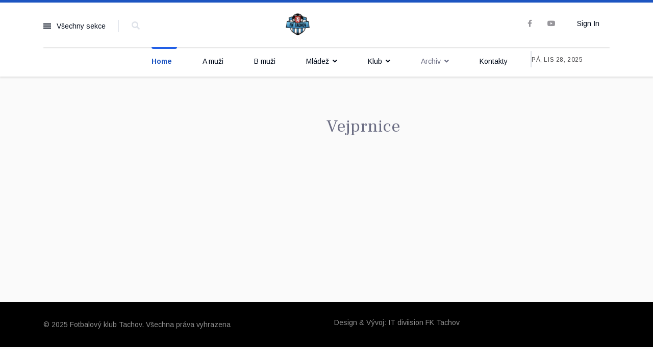

--- FILE ---
content_type: text/html; charset=utf-8
request_url: http://www.fktachov.cz/index.php/component/joomsport/venue/42?Itemid=101
body_size: 7122
content:

<!doctype html>
<html lang="cs-cz" dir="ltr">
    <head>
        <meta charset="utf-8">
        <meta name="viewport" content="width=device-width, initial-scale=1, shrink-to-fit=no">
        <link rel="canonical" href="http://www.fktachov.cz/index.php/component/joomsport/venue/42?Itemid=101">
        <base href="http://www.fktachov.cz/index.php/component/joomsport/venue/42" />
	<meta http-equiv="content-type" content="text/html; charset=utf-8" />
	<meta name="keywords" content="Fotbalový klub Tachov" />
	<meta name="description" content="Fotbalový klub Tachov" />
	<meta name="generator" content="HELIX_ULTIMATE_GENERATOR_TEXT" />
	<title>FK Tachov | Vejprnice</title>
	<link href="/images/fav_logo.jpg" rel="shortcut icon" type="image/vnd.microsoft.icon" />
	<link href="http://www.fktachov.cz/index.php/component/search/?Itemid=101&amp;id=42&amp;format=opensearch" rel="search" title="Hledat FK Tachov" type="application/opensearchdescription+xml" />
	<link href="http://www.fktachov.cz/components/com_joomsport/sportleague/assets/css/btstrp.css" rel="stylesheet" type="text/css" />
	<link href="http://www.fktachov.cz/components/com_joomsport/sportleague/assets/css/joomsport.css" rel="stylesheet" type="text/css" />
	<link href="http://www.fktachov.cz/components/com_joomsport/sportleague/assets/css/drawBracket.css" rel="stylesheet" type="text/css" />
	<link href="http://www.fktachov.cz/components/com_joomsport/sportleague/assets/css/drawBracketBE.css" rel="stylesheet" type="text/css" />
	<link href="http://www.fktachov.cz/components/com_joomsport/sportleague/assets/css/jquery.nailthumb.1.1.css" rel="stylesheet" type="text/css" />
	<link href="http://www.fktachov.cz/components/com_joomsport/sportleague/assets/css/lightbox.css" rel="stylesheet" type="text/css" />
	<link href="http://www.fktachov.cz/components/com_joomsport/sportleague/assets/css/select2.min.css" rel="stylesheet" type="text/css" />
	<link href="//maxcdn.bootstrapcdn.com/font-awesome/4.2.0/css/font-awesome.min.css" rel="stylesheet" type="text/css" />
	<link href="//fonts.googleapis.com/css?family=Frank Ruhl Libre:100,100i,300,300i,400,400i,500,500i,700,700i,900,900i&subset=latin&display=swap" rel="stylesheet" media="none" onload="media=&quot;all&quot;" type="text/css" />
	<link href="//fonts.googleapis.com/css?family=Arimo:100,100i,300,300i,400,400i,500,500i,700,700i,900,900i&subset=latin-ext&display=swap" rel="stylesheet" media="none" onload="media=&quot;all&quot;" type="text/css" />
	<link href="//fonts.googleapis.com/css?family=Frank Ruhl Libre:100,100i,300,300i,400,400i,500,500i,700,700i,900,900i&subset=latin-ext&display=swap" rel="stylesheet" media="none" onload="media=&quot;all&quot;" type="text/css" />
	<link href="//fonts.googleapis.com/css?family=Arimo:100,100i,300,300i,400,400i,500,500i,700,700i,900,900i&subset=cyrillic-ext&display=swap" rel="stylesheet" media="none" onload="media=&quot;all&quot;" type="text/css" />
	<link href="/templates/newsberg/css/bootstrap.min.css" rel="stylesheet" type="text/css" />
	<link href="/plugins/system/helixultimate/assets/css/system-j3.min.css" rel="stylesheet" type="text/css" />
	<link href="/templates/newsberg/css/font-awesome.min.css" rel="stylesheet" type="text/css" />
	<link href="/templates/newsberg/css/fa-v4-shims.css" rel="stylesheet" type="text/css" />
	<link href="/templates/newsberg/css/template.css" rel="stylesheet" type="text/css" />
	<link href="/templates/newsberg/css/presets/preset1.css" rel="stylesheet" type="text/css" />
	<link href="/components/com_sppagebuilder/assets/css/font-awesome-5.min.css" rel="stylesheet" type="text/css" />
	<link href="/components/com_sppagebuilder/assets/css/font-awesome-v4-shims.css" rel="stylesheet" type="text/css" />
	<link href="/components/com_sppagebuilder/assets/css/animate.min.css" rel="stylesheet" type="text/css" />
	<link href="/components/com_sppagebuilder/assets/css/sppagebuilder.css" rel="stylesheet" type="text/css" />
	<style type="text/css">
.sppb-addon-articles-thumb-slider .articles-thumb .article-counter, .sppb-addon-module .mod-sppoll>strong, #sp-bottom .sp-module ul > li .sp-bottom-title, .spauthorarchive-articles .spauthorarchive-info-wrap p span, #spauthorarchive .newsberg-author-title{font-family: 'Frank Ruhl Libre', sans-serif;}
.sp-megamenu-parent {
    list-style: none;
    padding: 0;
    z-index: 99;
    display: block;
    position: relative;
    text-align: center;
}
.sppb-addon-table-main{
  table-layout: fixed;
}body{font-family: 'Arimo', sans-serif;font-size: 16px;}
@media (max-width:767px){body{font-size: 13px;}
}
h1{font-family: 'Frank Ruhl Libre', sans-serif;font-size: 60px;font-weight: 700;}
@media (max-width:767px){h1{font-size: 40px;}
}
h2{font-family: 'Frank Ruhl Libre', sans-serif;font-size: 34px;font-weight: 400;}
@media (max-width:767px){h2{font-size: 24px;}
}
h3{font-family: 'Frank Ruhl Libre', sans-serif;font-size: 27px;font-weight: 400;}
@media (max-width:767px){h3{font-size: 20px;}
}
h4{font-family: 'Frank Ruhl Libre', sans-serif;font-size: 18px;font-weight: 400;}
@media (max-width:767px){h4{font-size: 15px;}
}
#sp-top1 > .sp-column > .sp-module .sp-module-title{font-family: 'Arimo', sans-serif;}
.logo-image {height:45px;}.logo-image-phone {height:45px;}#sp-footer{ background-color:#000000; }
	</style>
	<script type="application/json" class="joomla-script-options new">{"data":{"breakpoints":{"tablet":991,"mobile":480},"header":{"stickyOffset":"100"}},"csrf.token":"cb1533ab1ee39c3024e2a6ac34f087d1","system.paths":{"root":"","base":""},"system.keepalive":{"interval":840000,"uri":"\/index.php\/component\/ajax\/?format=json"}}</script>
	<script src="/media/jui/js/jquery.min.js?f0cfe2a29013c3111adf90ab6b57a04a" type="text/javascript"></script>
	<script src="/media/jui/js/jquery-noconflict.js?f0cfe2a29013c3111adf90ab6b57a04a" type="text/javascript"></script>
	<script src="/media/jui/js/jquery-migrate.min.js?f0cfe2a29013c3111adf90ab6b57a04a" type="text/javascript"></script>
	<script src="http://www.fktachov.cz/components/com_joomsport/sportleague/assets/js/jquery.nailthumb.1.1.js" type="text/javascript"></script>
	<script src="http://www.fktachov.cz/components/com_joomsport/sportleague/assets/js/jquery.tablesorter.min.js" type="text/javascript"></script>
	<script src="http://www.fktachov.cz/components/com_joomsport/sportleague/assets/js/select2.min.js" type="text/javascript"></script>
	<script src="http://www.fktachov.cz/components/com_joomsport/sportleague/assets/js/joomsport.js" type="text/javascript"></script>
	<script src="/templates/newsberg/js/popper.min.js" type="text/javascript"></script>
	<script src="/templates/newsberg/js/bootstrap.min.js" type="text/javascript"></script>
	<script src="/templates/newsberg/js/main.js" type="text/javascript"></script>
	<script src="/components/com_sppagebuilder/assets/js/jquery.parallax.js?b81440ac920c55738d1b4f97fc621ca4" type="text/javascript"></script>
	<script src="/components/com_sppagebuilder/assets/js/sppagebuilder.js?b81440ac920c55738d1b4f97fc621ca4" defer="defer" type="text/javascript"></script>
	<script src="/media/system/js/core.js?f0cfe2a29013c3111adf90ab6b57a04a" type="text/javascript"></script>
	<!--[if lt IE 9]><script src="/media/system/js/polyfill.event.js?f0cfe2a29013c3111adf90ab6b57a04a" type="text/javascript"></script><![endif]-->
	<script src="/media/system/js/keepalive.js?f0cfe2a29013c3111adf90ab6b57a04a" type="text/javascript"></script>
	<script type="text/javascript">

    var jsLiveSiteLink = "http://www.fktachov.cz/"
template="newsberg";
	</script>
    




<script>
  (function(i,s,o,g,r,a,m){i['GoogleAnalyticsObject']=r;i[r]=i[r]||function(){
  (i[r].q=i[r].q||[]).push(arguments)},i[r].l=1*new Date();a=s.createElement(o),
  m=s.getElementsByTagName(o)[0];a.async=1;a.src=g;m.parentNode.insertBefore(a,m)
  })(window,document,'script','//www.google-analytics.com/analytics.js','ga');

  ga('create', 'UA-53675522-26', 'auto');
  ga('send', 'pageview');

</script>

<!-- Universal Google Analytics Plugin by PB Web Development -->



</head>
    <body class="site helix-ultimate hu com-joomsport view-venue layout-default task-none itemid-101 cs-cz ltr sticky-header layout-fluid offcanvas-init offcanvs-position-left">
    
    <div class="body-wrapper">
        <div class="body-innerwrapper">
                        
<section id="sp-top-bar" >

						<div class="container">
				<div class="container-inner">
			
	
<div class="row">
	<div id="sp-top1" class="col-1 col-sm-1 col-md-1 col-lg-4 "><div class="sp-column "><div class="sp-module main-megamenu"><h3 class="sp-module-title">Všechny sekce</h3><div class="sp-module-content"><ul class="menu">
<li class="item-101 default current active"><a href="/index.php" >Home</a></li><li class="item-115"><a href="/index.php/a-muzi" >A muži</a></li><li class="item-222"><a href="/index.php/b-muzi" >B muži</a></li><li class="item-223 menu-deeper menu-parent"><a href="#" >Mládež<span class="menu-toggler"></span></a><ul class="menu-child"><li class="item-224"><a href="/index.php/mladez/u19" >U19</a></li><li class="item-256"><a href="/index.php/mladez/u17" >U17</a></li><li class="item-257"><a href="/index.php/mladez/u15" >U15</a></li><li class="item-258"><a href="/index.php/mladez/u13" >U13</a></li><li class="item-259"><a href="/index.php/mladez/pripravky" >Přípravky</a></li></ul></li><li class="item-252 menu-deeper menu-parent"><a href="/index.php/klub" >Klub<span class="menu-toggler"></span></a><ul class="menu-child"><li class="item-297"><a href="/index.php/klub/stadion" >Stadion</a></li><li class="item-302"><a href="/index.php/klub/historie" >Historie</a></li></ul></li><li class="item-298 menu-divider menu-deeper menu-parent"><span class="menu-separator ">Archiv<span class="menu-toggler"></span></span>
<ul class="menu-child"><li class="item-299"><a href="/index.php/archiv/clanky" >Články</a></li><li class="item-304 menu-divider menu-deeper menu-parent"><span class="menu-separator ">2020/21<span class="menu-toggler"></span></span>
<ul class="menu-child"><li class="item-305"><a href="/index.php/archiv/2020-21/a-tym" >A tým</a></li><li class="item-306"><a href="/index.php/archiv/2020-21/b-tym" >B tým</a></li><li class="item-307"><a href="/index.php/archiv/2020-21/u19" >U19</a></li><li class="item-310"><a href="/index.php/archiv/2020-21/u17" >U17</a></li><li class="item-311"><a href="/index.php/archiv/2020-21/u15" >U15</a></li><li class="item-312"><a href="/index.php/archiv/2020-21/u13" >U13</a></li></ul></li><li class="item-320 menu-divider menu-deeper menu-parent"><span class="menu-separator ">2021/22<span class="menu-toggler"></span></span>
<ul class="menu-child"><li class="item-321"><a href="/index.php/archiv/2021-22/a-tym" >A tým</a></li><li class="item-322"><a href="/index.php/archiv/2021-22/a-tym-2" >B tým</a></li><li class="item-323"><a href="/index.php/archiv/2021-22/a-tym-3" >U 19</a></li><li class="item-324"><a href="/index.php/archiv/2021-22/a-tym-4" >U 17</a></li><li class="item-325"><a href="/index.php/archiv/2021-22/a-tym-5" >U 15</a></li><li class="item-326"><a href="/index.php/archiv/2021-22/a-tym-6" >U 13</a></li></ul></li></ul></li><li class="item-121"><a href="/index.php/kontakty" >Kontakty</a></li></ul>
</div></div><div class="sp-module top-search"><div class="sp-module-content">
<div class="top-search-wrapper">
	<div class="icon-top-wrapper">
		<i class="fa fa-search search-icon" aria-hidden="true"></i>
		<div class="close-icon">
			<div class="icon-close-wrap">
				<div class="icon-close"></div>
			</div>
		</div>
	</div>

	<div class="row top-search-input-wrap">
		<div class="col-sm-12">
			<div class="searchwrapper">
				<h3 class="input-title">What Are You Looking For?</h3>
				<form action="/index.php/component/joomsport/" method="post">
					<div class="searchtop-search">
						<div class="top-search-wrapper"><div class="sp_search_input"><i class="fa fa-search" aria-hidden="true"></i><input name="searchword" maxlength="200"  class="mod-search-searchword inputboxtop-search" type="text" size="0" value="Vyhledávání..."  onblur="if (this.value=='') this.value='Vyhledávání...';" onfocus="if (this.value=='Vyhledávání...') this.value='';" /></div></div>						<input type="hidden" name="task" value="search" />
						<input type="hidden" name="option" value="com_search" />
						<input type="hidden" name="Itemid" value="101" />
					</div>
				</form>
			</div> <!-- /.searchwrapper -->
		</div> <!-- /.col-sm-12 -->

		<div class="col-sm-12"> <!-- /.col-sm-12 -->
			<h4 class="tags-title">Popular Tags</h4>
			<div class="popular-tags-wrap">
				<ul>
									</ul>
			</div>
		</div> <!-- /.col-sm-12 -->

	</div> <!-- /.row -->
</div> <!-- /.top-search-wrapper -->	</div></div></div></div><div id="sp-top2" class="col-md-6 col-lg-1 d-none d-sm-none d-md-none d-lg-block"><div class="sp-column "></div></div><div id="sp-logo" class="col-6 col-sm-6 col-md-6 col-lg-2 "><div class="sp-column "><a id="offcanvas-toggler" aria-label="Navigation" class="offcanvas-toggler-left d-block d-lg-none" href="#"><span class="fa fa-bars" aria-hidden="true" title="Navigation"></span></a><div class="logo"><a href="/"><img class="logo-image d-none d-lg-inline-block" src="/images/web_logo.png" alt="FK Tachov"><img class="logo-image-phone d-inline-block d-lg-none" src="/images/web_logo.png" alt="FK Tachov"></a></div></div></div><div id="sp-top4" class="col-3 col-sm-3 col-md-3 col-lg-5 "><div class="sp-column "><div class="sp-module "><div class="sp-module-content">
<div class="sp-custom-login sp-mod-login">
    <span class="info-text">
        <a class="sppb-btn sppb-btn-link open-login" role="button"><i class="fn-man-user"></i> Sign In</a>
    </span>
    
    <!--Modal-->
    <div id="login">
        <div class="container-fluid">
            <div class="row">
                <div class="col-sm-5 col-md-6 login-bg-img"></div>
                <div class="col-sm-7 col-md-6 login-info-col">
                    <div class="login-info-wrapper">
                        <button type="button" class="close"><span class="close-icon"></span></button>
                        <h2>Sign In</h2>
                        <form action="/index.php/component/joomsport/" method="post" id="login-form">
                                                            
                                <div id="form-login-username" class="form-group">
                                                                            <div class="input-group">
                                            <input id="modlgn-username" type="text" name="username" class="sppb-form-control" tabindex="0" size="18" placeholder="Uživatelské jméno" />
                                        </div>
                                                                    </div>
                            
                                <div id="form-login-password" class="form-group">
                                                                            <div class="input-group">
                                            <input id="modlgn-passwd" type="password" name="password" class="sppb-form-control" tabindex="0" size="18" placeholder="Heslo" />
                                        </div>
                                                                    </div>
                            
                                
                                <div class="remeber-forget-wrap d-flex justify-content-between">
                                                                            <div id="form-login-remember" class="form-group form-check">
                                            <input id="modlgn-remember" type="checkbox" name="remember" class="form-check-input" value="yes"/>
                                            <label for="modlgn-remember" class="control-label">Pamatuj si mě</label>
                                        </div>
                                                                        <div>
                                        <a class="forget-pass" href="/index.php/my-profile?view=reset">
                                        Zapomenuté heslo?</a>
                                    </div>
                                </div>
                            
                                <div id="form-login-submit" class="form-group">
                                    <button type="submit" tabindex="0" name="Submit" class="sppb-btn sppb-btn-primary">Přihlásit se</button>
                                </div>
                            
                                                                <div class="reg-link">
                                                                    </div>
                            
                                <input type="hidden" name="option" value="com_users" />
                                <input type="hidden" name="task" value="user.login" />
                                <input type="hidden" name="return" value="aHR0cDovL3d3dy5ma3RhY2hvdi5jei9pbmRleC5waHAvY29tcG9uZW50L2pvb21zcG9ydC92ZW51ZS80Mj9JdGVtaWQ9MTAx" />
                                <input type="hidden" name="cb1533ab1ee39c3024e2a6ac34f087d1" value="1" />                            
                                                            </form>
                    </div>
                </div>
            </div>
        </div>
    </div><!--/Modal-->
</div>
</div></div><ul class="social-icons"><li class="social-icon-facebook"><a target="_blank" href="https://www.facebook.com/fotbalTachov" aria-label="facebook"><span class="fa fa-facebook" aria-hidden="true"></span></a></li><li><a target="_blank" href="https://www.youtube.com/channel/UCwWVKjhWEdoeTBncPL1xNtw?view_as=subscriber" aria-label="Youtube"><span class="fa fa-youtube" aria-hidden="true"></span></a></li></ul></div></div></div>
							</div>
			</div>
			
</section>
<header id="sp-header" >

						<div class="container">
				<div class="container-inner">
			
	
<div class="row">
	<div id="sp-menu" class="col-lg-10 "><div class="sp-column  d-flex align-items-center justify-content-end"><nav class="sp-megamenu-wrapper" role="navigation"><ul class="sp-megamenu-parent menu-animation-fade-up d-none d-lg-block"><li class="sp-menu-item current-item active"><a aria-current="page"  href="/index.php" >Home</a></li><li class="sp-menu-item"><a   href="/index.php/a-muzi" >A muži</a></li><li class="sp-menu-item"><a   href="/index.php/b-muzi" >B muži</a></li><li class="sp-menu-item sp-has-child"><a   href="#" >Mládež</a><div class="sp-dropdown sp-dropdown-main sp-menu-right" style="width: 240px;"><div class="sp-dropdown-inner"><ul class="sp-dropdown-items"><li class="sp-menu-item"><a   href="/index.php/mladez/u19" >U19</a></li><li class="sp-menu-item"><a   href="/index.php/mladez/u17" >U17</a></li><li class="sp-menu-item"><a   href="/index.php/mladez/u15" >U15</a></li><li class="sp-menu-item"><a   href="/index.php/mladez/u13" >U13</a></li><li class="sp-menu-item"><a   href="/index.php/mladez/pripravky" >Přípravky</a></li></ul></div></div></li><li class="sp-menu-item sp-has-child"><a   href="/index.php/klub" >Klub</a><div class="sp-dropdown sp-dropdown-main sp-menu-right" style="width: 240px;"><div class="sp-dropdown-inner"><ul class="sp-dropdown-items"><li class="sp-menu-item"><a   href="/index.php/klub/stadion" >Stadion</a></li><li class="sp-menu-item"><a   href="/index.php/klub/historie" >Historie</a></li></ul></div></div></li><li class="sp-menu-item sp-has-child"><span  class=" sp-menu-separator" >Archiv</span><div class="sp-dropdown sp-dropdown-main sp-menu-right" style="width: 240px;"><div class="sp-dropdown-inner"><ul class="sp-dropdown-items"><li class="sp-menu-item"><a   href="/index.php/archiv/clanky" >Články</a></li><li class="sp-menu-item sp-has-child"><span  class=" sp-menu-separator" >2020/21</span><div class="sp-dropdown sp-dropdown-sub sp-menu-right" style="width: 240px;"><div class="sp-dropdown-inner"><ul class="sp-dropdown-items"><li class="sp-menu-item"><a   href="/index.php/archiv/2020-21/a-tym" >A tým</a></li><li class="sp-menu-item"><a   href="/index.php/archiv/2020-21/b-tym" >B tým</a></li><li class="sp-menu-item"><a   href="/index.php/archiv/2020-21/u19" >U19</a></li><li class="sp-menu-item"><a   href="/index.php/archiv/2020-21/u17" >U17</a></li><li class="sp-menu-item"><a   href="/index.php/archiv/2020-21/u15" >U15</a></li><li class="sp-menu-item"><a   href="/index.php/archiv/2020-21/u13" >U13</a></li></ul></div></div></li><li class="sp-menu-item sp-has-child"><span  class=" sp-menu-separator" >2021/22</span><div class="sp-dropdown sp-dropdown-sub sp-menu-right" style="width: 240px;"><div class="sp-dropdown-inner"><ul class="sp-dropdown-items"><li class="sp-menu-item"><a   href="/index.php/archiv/2021-22/a-tym" >A tým</a></li><li class="sp-menu-item"><a   href="/index.php/archiv/2021-22/a-tym-2" >B tým</a></li><li class="sp-menu-item"><a   href="/index.php/archiv/2021-22/a-tym-3" >U 19</a></li><li class="sp-menu-item"><a   href="/index.php/archiv/2021-22/a-tym-4" >U 17</a></li><li class="sp-menu-item"><a   href="/index.php/archiv/2021-22/a-tym-5" >U 15</a></li><li class="sp-menu-item"><a   href="/index.php/archiv/2021-22/a-tym-6" >U 13</a></li></ul></div></div></li></ul></div></div></li><li class="sp-menu-item"><a   href="/index.php/kontakty" >Kontakty</a></li></ul></nav></div></div><div id="sp-menu-right" class="col-lg-2 "><div class="sp-column  d-flex align-items-center"><div class="sp-module "><div class="sp-module-content">

<div id="sp-team118" class="sp-date ">
    <div class="row-fluid">
    	<div class="sp-date-wrapper">
    		<span>
	    	pá, lis 28, 2025
	     	</span>
	     </div>
    </div><!--/.row-fluid-->
</div></div></div></div></div></div>
							</div>
			</div>
			
</header>
<section id="sp-section-3" >

				
	
<div class="row">
	<div id="sp-title" class="col-lg-12 "><div class="sp-column "></div></div></div>
				
</section>
<section id="sp-main-body" >

										<div class="container">
					<div class="container-inner">
						
	
<div class="row">
	
<main id="sp-component" class="col-lg-12 ">
	<div class="sp-column ">
		<div id="system-message-container">
	</div>


		
		<div id="joomsport-container" class="jsIclass{jswhoareyou} ">
                <div class="page-content jmobile{yuserid}"><div class=""><nav class="navbar navbar-default navbar-static-top" role="navigation"><div class="navbar-header navHeadFull"><div class="col-xs-12"><ul class="nav navbar-nav pull-right navSingle"></ul></div></div></nav></div><div class="history col-xs-12 col-lg-12">
          <!--ol class="breadcrumb">
            <li><a href="javascript:void(0);" onclick="history.back(-1);" title="[Zpět]">
                <i class="fa fa-long-arrow-left"></i>[Zpět]
            </a></li>
          </ol-->
          <div class="div_for_socbut"><div class="jsClear"></div></div>
        </div><div class="heading col-xs-12 col-lg-12">
                    <div class="row">
                        <div class="selection col-xs-12 col-sm-6 col-sm-push-6">
                            <form method="post">
                                <div class="data">
                                    
                                    <input type="hidden" name="jscurtab" value="" />
                                </div>
                            </form>
                        </div>
                        <div class="heading col-xs-12 col-sm-6 col-sm-pull-6">
                            <div class="row">
                                <h2>
                                    <span itemprop="name">Vejprnice</span>
                                </h2>
                            </div>
                        </div>
                    </div>
                </div><div class='jsClear'></div><div>

    <div>

        <div>
                    </div>
        <div>
                    <div class="tabs">    
                        <div class="tab-content">
                                    <div role="tabpanel" aria-labelledby="stab_main-tab" id="stab_main" class="tab-pane fade in active">
                                                                            <div class="row">    
    <div class="col-xs-12 rmpadd" style="padding-right:0px;">
        <div class="jsObjectPhoto rmpadd">
            <div class="photoPlayer">

                    <a class="jsLightLink" href="http://www.fktachov.cz/media/bearleague/bl1599815390356.jpg" data-lightbox="jsteam1"><img alt="" class="img-thumbnail img-responsive"  src="http://www.fktachov.cz/media/bearleague/thumb/bl1599815390356.jpg" width="260" style="width:260px;max-width:260px;" /></a>
                        

            </div>   
                        
        </div>
                <div class="well well-sm pt10 extrafldcn">
            <div class="jstable"><div class="jstable-row"><div class="jstable-cell"><strong>Adresa:</strong></div><div class="jstable-cell">Tyršova 1045, Vejprnice 33027</div></div></div>        </div>
    </div>
        <div class="col-xs-12 rmpadd" style="padding-right:0px;">
        <div class="map"><div id="venue_gmap"></div>
                <script type="text/javascript">
                    function initialize() {
                        var myLatlng = new google.maps.LatLng(49.7249, 13.2821);

                        var myOptions = {
                            zoom: 12,
                            center: myLatlng,
                            mapTypeId: google.maps.MapTypeId.ROADMAP
                        }
                        var map = new google.maps.Map(document.getElementById("venue_gmap"), myOptions);
                        var marker = new google.maps.Marker({
                            position: myLatlng,
                            title:"Vejprnice"
                        });

                        // To add the marker to the map, call setMap();
                        marker.setMap(map);
                    }

                    function loadScriptik() {
                        var script = document.createElement("script");
                        script.type = "text/javascript";
                        script.src = "https://maps.google.com/maps/api/js?callback=initialize&key=AIzaSyA1NR_RmgpTgzBwKwrvt_yGXw5Cw4Kj_io";
                        document.body.appendChild(script);
                    }

                    window.onload = loadScriptik;
                </script></div>    </div>
    </div>                                                                        </div>
                                
            </div>
        </div>
                </div>
    </div>

    
    
    
</div>
</div></div><script src="http://www.fktachov.cz/components/com_joomsport/sportleague/assets/js/lightbox.js"></script>
<script type="text/javascript">
jQuery(document).ready(function() {

  
    jQuery("body").tooltip(
            { 
                selector: '[data-toggle2=tooltipJSF]',
                html:true
            });
            
});
/*jQuery(function() {
    jQuery( 'div[data-toggle2=tooltipJSF]' ).tooltip({
        html:true
    });    
});*/


jQuery(function() {
    jQuery( '.jstooltipJSF' ).tooltip({
        html:true,
      position: {
        my: "center bottom-20",
        at: "center top",
        using: function( position, feedback ) {
          jQuery( this ).css( position );
          jQuery( "<div>" )
            .addClass( "arrow" )
            .addClass( feedback.vertical )
            .addClass( feedback.horizontal )
            .appendTo( this );
        }
      }
    });
  });
</script>



			</div>
</main>
</div>
											</div>
				</div>
						
</section>
<footer id="sp-footer" >

						<div class="container">
				<div class="container-inner">
			
	
<div class="row">
	<div id="sp-footer1" class="col-md-6 col-lg-6 "><div class="sp-column "><span class="sp-copyright">© 2025 Fotbalový klub Tachov. Všechna práva vyhrazena</span></div></div><div id="sp-footer2" class="col-md-6 col-lg-6 "><div class="sp-column "><div class="sp-module "><div class="sp-module-content"><div class="mod-sppagebuilder  sp-page-builder" data-module_id="110">
	<div class="page-content">
		<div id="section-id-1573733783983" class="sppb-section" ><div class="sppb-container-inner"><div class="sppb-row"><div class="sppb-col-md-12" id="column-wrap-id-1573733783982"><div id="column-id-1573733783982" class="sppb-column" ><div class="sppb-column-addons"><div id="sppb-addon-wrapper-1573733783986" class="sppb-addon-wrapper"><div id="sppb-addon-1573733783986" class="clearfix "     ><div class="sppb-addon sppb-addon-text-block sppb-text-right "><div class="sppb-addon-content">Design &amp; Vývoj: IT diviision FK Tachov</div></div><style type="text/css">#sppb-addon-wrapper-1573733783986 {
margin:0px 0px 0px 0px;}
#sppb-addon-1573733783986 {
	color: rgba(204, 204, 204, 0.7);
	box-shadow: 0 0 0 0 #ffffff;
}
#sppb-addon-1573733783986 {
}
#sppb-addon-1573733783986.sppb-element-loaded {
}
@media (min-width: 768px) and (max-width: 991px) {#sppb-addon-1573733783986 {}#sppb-addon-wrapper-1573733783986 {margin-top: 0px;margin-right: 0px;margin-bottom: 0px;margin-left: 0px;}}@media (max-width: 767px) {#sppb-addon-1573733783986 {}#sppb-addon-wrapper-1573733783986 {margin-top: 10px;margin-right: 0px;margin-bottom: 0px;margin-left: 0px;}}</style><style type="text/css">#sppb-addon-1573733783986{ font-size: 14px;line-height: 21px; }@media (min-width: 768px) and (max-width: 991px) {}@media (max-width: 767px) {}</style></div></div></div></div></div></div></div></div><style type="text/css">.sp-page-builder .page-content #section-id-1573733783983{padding-top:0px;padding-right:0px;padding-bottom:0px;padding-left:0px;margin-top:0px;margin-right:0px;margin-bottom:0px;margin-left:0px;}#column-id-1573733783982{box-shadow:0 0 0 0 #fff;}</style>	</div>
</div>
</div></div></div></div></div>
							</div>
			</div>
			
</footer>        </div>
    </div>

    <!-- Off Canvas Menu -->
    <div class="offcanvas-overlay"></div>
    <div class="offcanvas-menu">
        <a href="#" class="close-offcanvas"><span class="fa fa-remove"></span></a>
        <div class="offcanvas-inner">
                            <div class="sp-module "><div class="sp-module-content"><ul class="menu">
<li class="item-101 default current active"><a href="/index.php" >Home</a></li><li class="item-115"><a href="/index.php/a-muzi" >A muži</a></li><li class="item-222"><a href="/index.php/b-muzi" >B muži</a></li><li class="item-223 menu-deeper menu-parent"><a href="#" >Mládež<span class="menu-toggler"></span></a><ul class="menu-child"><li class="item-224"><a href="/index.php/mladez/u19" >U19</a></li><li class="item-256"><a href="/index.php/mladez/u17" >U17</a></li><li class="item-257"><a href="/index.php/mladez/u15" >U15</a></li><li class="item-258"><a href="/index.php/mladez/u13" >U13</a></li><li class="item-259"><a href="/index.php/mladez/pripravky" >Přípravky</a></li></ul></li><li class="item-252 menu-deeper menu-parent"><a href="/index.php/klub" >Klub<span class="menu-toggler"></span></a><ul class="menu-child"><li class="item-297"><a href="/index.php/klub/stadion" >Stadion</a></li><li class="item-302"><a href="/index.php/klub/historie" >Historie</a></li></ul></li><li class="item-298 menu-divider menu-deeper menu-parent"><span class="menu-separator ">Archiv<span class="menu-toggler"></span></span>
<ul class="menu-child"><li class="item-299"><a href="/index.php/archiv/clanky" >Články</a></li><li class="item-304 menu-divider menu-deeper menu-parent"><span class="menu-separator ">2020/21<span class="menu-toggler"></span></span>
<ul class="menu-child"><li class="item-305"><a href="/index.php/archiv/2020-21/a-tym" >A tým</a></li><li class="item-306"><a href="/index.php/archiv/2020-21/b-tym" >B tým</a></li><li class="item-307"><a href="/index.php/archiv/2020-21/u19" >U19</a></li><li class="item-310"><a href="/index.php/archiv/2020-21/u17" >U17</a></li><li class="item-311"><a href="/index.php/archiv/2020-21/u15" >U15</a></li><li class="item-312"><a href="/index.php/archiv/2020-21/u13" >U13</a></li></ul></li><li class="item-320 menu-divider menu-deeper menu-parent"><span class="menu-separator ">2021/22<span class="menu-toggler"></span></span>
<ul class="menu-child"><li class="item-321"><a href="/index.php/archiv/2021-22/a-tym" >A tým</a></li><li class="item-322"><a href="/index.php/archiv/2021-22/a-tym-2" >B tým</a></li><li class="item-323"><a href="/index.php/archiv/2021-22/a-tym-3" >U 19</a></li><li class="item-324"><a href="/index.php/archiv/2021-22/a-tym-4" >U 17</a></li><li class="item-325"><a href="/index.php/archiv/2021-22/a-tym-5" >U 15</a></li><li class="item-326"><a href="/index.php/archiv/2021-22/a-tym-6" >U 13</a></li></ul></li></ul></li><li class="item-121"><a href="/index.php/kontakty" >Kontakty</a></li></ul>
</div></div>
                    </div>
    </div>

    
    
    
    <!-- Go to top -->
            <a href="#" class="sp-scroll-up" aria-label="Scroll Up"><span class="fa fa-chevron-up" aria-hidden="true"></span></a>
            </body>
</html>

--- FILE ---
content_type: text/css
request_url: http://www.fktachov.cz/templates/newsberg/css/presets/preset1.css
body_size: 3030
content:
/**
 * @package Helix Ultimate Framework
 * @author JoomShaper https://www.joomshaper.com
 * @copyright Copyright (c) 2010 - 2018 JoomShaper
 * @license http://www.gnu.org/licenses/gpl-2.0.html GNU/GPLv2 or Later
 */
body, .sp-preloader {
  background-color: #fafafa;
  color: #6b6d83;
}
.sp-preloader > div {
  background: #1d55c1;
}
.sp-preloader > div:after {
  background: #fafafa;
}
#sp-top-bar {
  color: #98979c;
}
#sp-top-bar a {
  color: #98979c;
}
#sp-header {
  background: #fff;
}
a {
  color: #1d55c1;
}
a:hover, a:focus, a:active {
  color: #225fe6;
}
.tags > li {
  display: inline-block;
}
.tags > li a {
  background: transparent;
  color: #1d55c1;
}
.tags > li a:hover {
  background: #225fe6;
}
.article-social-share .social-share-icon ul li a {
  color: #6b6d83;
}
.article-social-share .social-share-icon ul li a:hover, .article-social-share .social-share-icon ul li a:focus {
  background: #1d55c1;
}
.pager > li a {
  border: 1px solid #ededed;
  color: #6b6d83;
}
.sp-reading-progress-bar {
  background-color: #1d55c1;
}
.sp-megamenu-parent > li > a {
  color: #020b1b;
}
.sp-megamenu-parent > li:hover > a {
  color: #1d55c1;
}
.sp-megamenu-parent > li.active > a, .sp-megamenu-parent > li.active:hover > a {
  color: #1d55c1;
}
.sp-megamenu-parent .sp-dropdown .sp-dropdown-inner {
  background: #fff;
}
.sp-megamenu-parent .sp-dropdown li.sp-menu-item > a {
  color: #6b6d83;
}
.sp-megamenu-parent .sp-dropdown li.sp-menu-item > a:hover {
  color: #1d55c1;
}
.sp-megamenu-parent .sp-dropdown li.sp-menu-item.active > a {
  color: #1d55c1;
}
.sp-megamenu-parent .sp-mega-group > li > a {
  color: #6b6d83;
}
#offcanvas-toggler > .fa {
  color: #020b1b;
}
#offcanvas-toggler > .fa:hover, #offcanvas-toggler > .fa:focus, #offcanvas-toggler > .fa:active {
  color: #1d55c1;
}
.offcanvas-menu {
  background-color: #1d1d1d;
  color: rgba(255, 255, 255, 0.6);
}
.offcanvas-menu .offcanvas-inner .sp-module ul > li a, .offcanvas-menu .offcanvas-inner .sp-module ul > li span {
  color: rgba(255, 255, 255, 0.6);
}
.offcanvas-menu .offcanvas-inner .sp-module ul > li a:hover, .offcanvas-menu .offcanvas-inner .sp-module ul > li span:hover, .offcanvas-menu .offcanvas-inner .sp-module ul > li a:focus, .offcanvas-menu .offcanvas-inner .sp-module ul > li span:focus {
  color: #fff;
}
.offcanvas-menu .offcanvas-inner .sp-module ul > li.menu-parent > a > .menu-toggler, .offcanvas-menu .offcanvas-inner .sp-module ul > li.menu-parent > .menu-separator > .menu-toggler {
  color: #fff;
}
.offcanvas-menu .offcanvas-inner .sp-module ul > li ul li a {
  color: rgba(255, 255, 255, 0.6);
}
.btn-primary, .sppb-btn-primary {
  border-color: #1d55c1;
  background-color: #1d55c1;
}
.btn-primary:hover, .sppb-btn-primary:hover {
  border-color: #225fe6;
  background-color: #225fe6;
}
ul.social-icons > li a:hover {
  color: #1d55c1;
}
.sp-page-title {
  background: #1d55c1;
}
.layout-boxed .body-innerwrapper {
  background: #fafafa;
}
.sp-module ul > li > a {
  color: #6b6d83;
}
.sp-module ul > li > a:hover {
  color: #1d55c1;
}
.sp-module .latestnews > div > a {
  color: #6b6d83;
}
.sp-module .latestnews > div > a:hover {
  color: #1d55c1;
}
.sp-module .tagscloud .tag-name:hover {
  background: #1d55c1;
}
.search .btn-toolbar button {
  background: #1d55c1;
}
#sp-bottom-top, #sp-bottom {
  background: #1d1d1d;
  color: #fff;
}
#sp-bottom-top a, #sp-bottom a {
  color: rgba(255, 255, 255, 0.6);
}
#sp-bottom-top a:hover, #sp-bottom a:hover, #sp-bottom-top a:active, #sp-bottom a:active, #sp-bottom-top a:focus, #sp-bottom a:focus {
  color: #fff;
}
.sp-comingsoon body {
  background-color: #1d55c1;
}
.pagination > li > a, .pagination > li > span {
  color: #6b6d83;
}
.pagination > li > a:hover, .pagination > li > span:hover, .pagination > li > a:focus, .pagination > li > span:focus {
  color: #6b6d83;
}
.pagination > .active > a, .pagination > .active > span {
  border-color: #1d55c1;
  background-color: #1d55c1;
}
.pagination > .active > a:hover, .pagination > .active > span:hover, .pagination > .active > a:focus, .pagination > .active > span:focus {
  border-color: #1d55c1;
  background-color: #1d55c1;
}
.error-code, .coming-soon-number {
  color: #1d55c1;
}
.link-color {
  color: #1d55c1;
}
#sp-top-bar {
  border-top: solid 5px #1d55c1;
}
.sp-module-content .mod-languages .btn-group .dropdown-toggle {
  color: #020b1b !important;
}
.sp-module-content .mod-languages .btn-group .dropdown-toggle:after {
  color: text_color;
}
.sp-module-content .mod-languages ul.lang-block li a:hover {
  color: #020b1b !important;
}
#sp-header {
  height: 60px;
}
#sp-header .logo {
  height: 60px;
}
#login .login-info-wrapper {
  color: #000;
}
#login .login-info-wrapper a {
  color: #6b6d83;
}
#login .login-info-wrapper a:hover, #login .login-info-wrapper a:focus {
  color: #1d55c1;
}
#login .login-info-wrapper #form-login-remember {
  color: #6b6d83;
}
#login button.close:hover .close-icon:before, #login button.close:focus .close-icon:before, #login button.close:hover .close-icon:after, #login button.close:focus .close-icon:after {
  background: #1d55c1;
}
.sp-custom-login.sp-mod-login .info-text a.sppb-btn-link {
  color: #020b1b !important;
}
.sp-custom-login-on .form-login-wrap .form-users-wrapper ul.menu li a:hover, .sp-custom-login-on .form-login-wrap .form-users-wrapper ul.menu li a:focus {
  color: #1d55c1 !important;
}
.sp-custom-login-on .form-login-wrap .form-users-wrapper .logout-button:hover, .sp-custom-login-on .form-login-wrap .form-users-wrapper .logout-button:focus {
  color: #1d55c1;
}
.sp-custom-login-on .form-login-wrap .form-users-wrapper .logout-button:hover input[type="submit"], .sp-custom-login-on .form-login-wrap .form-users-wrapper .logout-button:focus input[type="submit"] {
  color: #1d55c1 !important;
}
.sp-custom-login-on .form-login-wrap .form-users-wrapper .logout-button i.fa {
  color: #6b6d83;
}
.sp-custom-login-on .form-login-wrap .form-users-wrapper .logout-button input[type="submit"] {
  color: #6b6d83 !important;
}
.sppb-btn.sppb-btn-default {
  background-color: #1d55c1;
}
.sppb-btn.sppb-btn-default:hover, .sppb-btn.sppb-btn-default:focus {
  background-color: #18459e;
}
.sppb-btn.sppb-btn-default.sppb-btn-outline {
  color: #1d55c1;
  border: 1px solid #1d55c1;
}
.sppb-btn.sppb-btn-default.sppb-btn-outline:focus, .sppb-btn.sppb-btn-default.sppb-btn-outline:hover {
  color: #fafafa;
  background-image: linear-gradient(105deg, #316bf3 1%, #2f25ec 108%);
}
.sppb-btn.sppb-btn-default.sppb-btn-gradient {
  color: #fafafa;
  background-image: linear-gradient(105deg, #316bf3 1%, #2f25ec 108%);
}
.sppb-btn.sppb-btn-default.sppb-btn-gradient:hover, .sppb-btn.sppb-btn-default.sppb-btn-gradient:focus {
  background-image: linear-gradient(105deg, #316bf3 1%, #2f25ec 108%);
}
.sppb-btn.sppb-btn-primary {
  background-image: linear-gradient(105deg, #316bf3 1%, #2f25ec 108%);
}
.sppb-btn.sppb-btn-primary:hover, .sppb-btn.sppb-btn-primary:focus {
  background-image: linear-gradient(105deg, #316bf3 1%, #2f25ec 108%);
}
.sppb-btn.sppb-btn-primary.sppb-btn-outline {
  color: #1d55c1;
  border: 1px solid #1d55c1;
}
.sppb-btn.sppb-btn-primary.sppb-btn-outline:focus, .sppb-btn.sppb-btn-primary.sppb-btn-outline:hover {
  color: #fafafa;
  background-image: linear-gradient(105deg, #316bf3 1%, #2f25ec 108%);
}
.sppb-btn.sppb-btn-secondary {
  color: #1d55c1;
  background-color: #fafafa;
}
.sppb-btn.sppb-btn-secondary.sppb-btn-outline {
  color: #fafafa;
  border: 1px solid #fafafa;
}
.sppb-btn.sppb-btn-secondary.sppb-btn-outline:focus, .sppb-btn.sppb-btn-secondary.sppb-btn-outline:hover {
  color: #1d55c1;
  background-color: #fafafa;
}
.sppb-btn.sppb-btn-link {
  color: #1d55c1;
}
.article-list .article .article-header h1 a, .article-list .article .article-header h2 a {
  color: #6b6d83;
}
.article-list .article .article-header h1 a:hover, .article-list .article .article-header h2 a:hover, .article-list .article .article-header h1 a:active, .article-list .article .article-header h2 a:active, .article-list .article .article-header h1 a:focus, .article-list .article .article-header h2 a:focus {
  color: #225fe6;
}
.article-list .article .readmore a {
  color: #6b6d83;
}
.article-list .article .readmore a:hover, .article-list .article .readmore a:active, .article-list .article .readmore a:focus {
  color: #225fe6;
}
.article-info > span a {
  color: #6b6d83;
}
.article-info > span a:hover {
  color: #225fe6;
}
.tags > li a {
  color: #1d55c1;
  border: 1px solid #1d55c1;
}
.pager > li a:hover {
  background: #1d55c1;
}
.categories-module li h4 a:before {
  color: text_color;
}
.chzn-container.chzn-container-single.chzn-container-active.chzn-with-drop .chzn-single {
  color: #020b1b !important;
}
.sppb-addon-articles-thumb-slider .sppb-addon-article .sppb-article-info-wrap h3 a {
  color: #020b1b;
}
.sppb-addon-articles-thumb-slider .articles-slider .sppb-article-info-wrap .sppb-readmore:hover, .sppb-addon-articles-thumb-slider .articles-slider .sppb-article-info-wrap .sppb-readmore:focus {
  color: #6b6d83;
}
.sppb-addon-articles-thumb-slider .articles-thumb .swiper-slide-thumb-active {
  background-image: linear-gradient(90deg, #316bf3 0%, #2f25ec 108%);
}
.sppb-addon-articles-thumb-slider .articles-thumb .swiper-slide-thumb-active .article-counter {
  background-color: #316bf3;
}
.sppb-addon-articles-thumb-slider.video-layout .articles-thumb .sppb-article-info-wrap a {
  color: #1d55c1;
}
.sppb-addon-articles-layout .sppb-addon-article .sppb-article-info-wrap h3 a {
  color: #020b1b;
}
.sppb-addon-articles-layout.layout-arabica .leading-item .sppb-addon-article .sppb-readmore.sppb-btn:hover, .sppb-addon-articles-layout.layout-arabica .leading-item .sppb-addon-article .sppb-readmore.sppb-btn:focus {
  color: #020b1b;
}
.sppb-addon-articles-layout.layout-arabica .intro-items-slider .sppb-addon-article .sppb-article-info-wrap h3 a {
  color: #020b1b;
}
.sppb-addon-articles-layout.layout-arabica .intro-items-slider .sppb-addon-article .sppb-article-info-wrap .sppb-carousel.sppb-slide .sppb-carousel-control {
  color: #020b1b;
}
.sppb-addon-articles-layout.layout-liberica .subleading-item .sppb-addon-article .sppb-carousel.sppb-slide .sppb-carousel-control {
  color: #020b1b;
}
.sppb-addon-articles-layout.layout-robusta .sppb-addon-article .sppb-carousel.sppb-slide .sppb-carousel-control {
  color: #020b1b;
}
.sppb-addon-articles-layout.layout-java .subleading-item .sppb-addon-article .sppb-article-info-wrap .sppb-readmore:hover, .sppb-addon-articles-layout.layout-java .subleading-item .sppb-addon-article .sppb-article-info-wrap .sppb-readmore:focus {
  color: #1d55c1;
}
.sppb-addon-articles-layout.layout-casipea .sppb-addon-article .article-count {
  color: text_color;
}
.sppb-addon-articles-layout.layout-casipea .sppb-addon-article .sppb-carousel.sppb-slide .sppb-carousel-control {
  color: #020b1b;
}
.sppb-post-share-social .sppb-post-share-social-others a:hover, .sppb-post-share-social .sppb-post-share-social-others a:focus {
  color: #6b6d83;
}
.sp-megamenu-parent > li.active > a, .sp-megamenu-parent > li.active:hover > a {
  color: #1d55c1;
}
.sp-megamenu-parent > li:hover > a {
  color: #1d55c1;
}
.main-megamenu ul.menu {
  border-top: 5px solid #1d55c1;
}
.main-megamenu .menu-parent:hover > a {
  color: #1d55c1;
}
.menu-collapse-icon span {
  border-bottom: 2px solid #020b1b;
}
.menu-collapse-icon:hover span, .menu-collapse-icon:focus span {
  border-bottom-color: #020b1b;
}
.menu-collapse-icon.active span, .menu-collapse-icon span {
  border-bottom-color: #020b1b;
}
#sp-bottom-top1 .sppb-optin-form .button-wrap button.sppb-btn {
  background-image: linear-gradient(105deg, #316bf3 1%, #2f25ec 108%);
}
#sp-bottom-top1 .sppb-optin-form .button-wrap button.sppb-btn:hover, #sp-bottom-top1 .sppb-optin-form .button-wrap button.sppb-btn:active, #sp-bottom-top1 .sppb-optin-form .button-wrap button.sppb-btn:focus {
  background-image: linear-gradient(105deg, #316bf3 1%, #2f25ec 108%);
}
.newsberg-card {
  background-color: #fafafa;
}
.sppb-addon-module .form-sppoll input[type="radio"]:checked:after {
  border-color: #2f25ec;
}
.sppb-addon-module .form-sppoll input[type="radio"]:before {
  background: #2f25ec;
}
.sppb-addon-module .form-sppoll label {
  color: #6b6d83;
}
.sppb-addon-module .form-sppoll input.btn.btn-default {
  color: #fafafa;
  background-image: linear-gradient(105deg, #316bf3 1%, #2f25ec 108%);
}
.sppb-addon-module .form-sppoll input.btn.btn-default:hover {
  background-image: linear-gradient(105deg, #316bf3 1%, #2f25ec 108%);
}
.sppb-addon-module .form-sppoll input.btn.btn-success.btn-poll-result {
  color: #1d55c1;
}
.sppb-addon-module .sppoll-results .poll-question {
  color: #6b6d83;
}
.sppb-addon-module .sppoll-results .progress-bar {
  background: #1d55c1;
}
.sp-tweet .sp-tweet-item .date a {
  color: #6b6d83;
}
.sp-tweet .sp-tweet-item .content, .sp-tweet .sp-tweet-item .content a {
  color: #020b1b;
}
.top-search-input-wrap {
  border-bottom: 3px solid #1d55c1;
}
.top-search-input-wrap .popular-tags-wrap ul > li a:hover, .top-search-input-wrap .popular-tags-wrap ul > li a:focus {
  background-color: #1d55c1;
  border-color: #1d55c1;
}
.top-search-wrapper .icon-top-wrapper .search-icon:hover, .top-search-wrapper .icon-top-wrapper .search-icon:focus {
  color: #1d55c1;
}
.top-search-wrapper .icon-close-wrap .icon-close:before, .top-search-wrapper .icon-close-wrap .icon-close:after {
  background: #6b6d83;
}
.newsberg-gradient-bg {
  background-color: #1d55c1;
}
#sp-top1 > .sp-column > .sp-module .sp-module-title {
  color: #020b1b;
}
#sp-top2 .sp-weather .sp-weather-current .sp-weather-icon {
  color: #020b1b;
}
#sp-top2 .sp-weather .sp-weather-current .sp-weather-current-temp {
  color: #020b1b;
}
#sp-top4 .sppb-addon-button-group .sppb-btn-link:hover {
  color: #1d55c1;
}
#sp-top4 .sppb-addon-button-group .sppb-btn-primary {
  color: #1d55c1;
}
#sp-top4 .social-icons > li a:hover {
  color: #1d55c1;
}
.listing-top-sidebar .latestnews .newsberg-latest-post-wrap .newsberg-latest-post .latest-post-title a {
  color: #020b1b;
}
.listing-top-sidebar .latestnews .newsberg-latest-post-wrap .newsberg-latest-post .latest-post-title a:hover {
  color: #1d55c1;
}
.listing-top-sidebar .latestnews .newsberg-latest-post-wrap .newsberg-latest-post .latest-post-content-wrap .latest-post-info span p {
  color: text_color;
}
div[class^="sptab_"] .tabs_buttons div.tabs_mask li.tab.active:after {
  background-image: linear-gradient(93deg, #316bf3 2%, #2f25ec 108%);
}
div[class^="sptab_"] .tabs_buttons div.tabs_mask li.tab span {
  color: #6b6d83;
}
/*------ business page blog area  ------*/
.blog .items-leading .item .newsberg-article-content-leading-wrap .newsberg-title-top .article-info .category-name a {
  color: #1d55c1;
}
.blog .items-leading .item .newsberg-article-content-leading-wrap .article-header h2 a {
  color: #020b1b;
}
.blog .items-leading .item .newsberg-article-content-leading-wrap .newsberg-article-introtext p {
  color: #6b6d83;
}
.blog .items-row .item .article-header h2 a {
  color: #020b1b;
}
.blog .items-row .item .article-header h2 a:hover {
  color: #020b1b;
}
.blog .items-row .item .newsberg-article-content .newsberg-article-introtext > p {
  color: #6b6d83;
}
.blog .items-row .item .newsberg-article-content .newsberg-article-introtext .article-spbookmark .spbookmark-icon:hover, .blog .items-row .item .newsberg-article-content .newsberg-article-introtext .article-spbookmark .spbookmark-icon:focus {
  color: #1d55c1;
}
.pagination-wrapper .pagination .page-link {
  color: text_color;
}
.pagination-wrapper .pagination .page-link:hover {
  color: #1d55c1;
}
.pagination-wrapper .pagination .page-link.next:hover, .pagination-wrapper .pagination .page-link.previous:hover {
  background: #1d55c1;
  border-color: #1d55c1;
}
.pagination-wrapper .pagination .page-item.active .page-link {
  color: #1d55c1;
}
.spauthorarchive .spauthorarchive-departments .spauthorarchive-media-wrap .spauthorarchive-department-content p {
  color: #6b6d83;
}
.spauthorarchive .spauthorarchive-departments .spauthorarchive-media-wrap .spauthorarchive-department-content .spauthorarchive-department-title a {
  color: #020b1b;
}
.spauthorarchive .spauthorarchive-departments .spauthorarchive-media-wrap .spauthorarchive-department-content .spauthorarchive-author-socials li a:hover {
  color: #1d55c1;
}
.spauthorarchive-articles .spauthorarchive-author-wrap .spauthorarchive-author-content p {
  color: #6b6d83;
}
.spauthorarchive-articles .spauthorarchive-author-wrap .spauthorarchive-author-content .spauthorarchive-author-title {
  color: #020b1b;
}
.spauthorarchive-articles .spauthorarchive-author-wrap .spauthorarchive-author-socials li a:hover {
  color: #1d55c1;
}
.spauthorarchive-articles .spauthorarchive-info-wrap p {
  color: #6b6d83;
}
.spauthorarchive-articles .spauthorarchive-info-wrap p span {
  color: #020b1b;
}
.spauthorarchive .spauthorarchive-content .blog .item .article-body .newsberg-article-introtext p {
  color: #6b6d83;
}
.view-article .article-details .newsberg-details-img-wrapper .img-top-wrap .article-info:first-child .category-name a {
  color: #1d55c1;
}
.view-article .article-details .newsberg-details-img-wrapper .img-top-wrap .article-header h1 {
  color: #020b1b;
}
.view-article .article-details .article-can-edit + .article-info .createdby span {
  color: #1d55c1;
}
.view-article .article-details .article-author-information .media .media-body p {
  color: #6b6d83;
}
.view-article .article-details .article-author-information .media .media-body .author-socials li a:hover {
  color: #1d55c1;
}
.view-article .authors-posts-wrap .author-post-items li p {
  color: text_color;
}
.newsberg-live-video span.fa {
  background-color: #1d55c1;
}
.newsberg-live-video span.bubble-ripple {
  background-image: linear-gradient(136deg, #316bf3 -1%, #2f25ec 107%);
}
.newsberg-live-video span.bubble-ripple .bubble-ripple-inner {
  background-image: linear-gradient(136deg, #316bf3 -1%, #2f25ec 107%);
}
.newsberg-news-tab > .sppb-addon-content .sppb-nav-tabs li.active a:after {
  background-image: linear-gradient(91deg, #316bf3 2%, #2f25ec 108%);
}
.newsberg-news-tab > .sppb-addon-content .sppb-nav-tabs li a {
  color: #6b6d83;
}
.sidebar-tab .sppb-tab .sppb-nav-tabs li.active a {
  color: #020b1b;
}
.sidebar-tab .sppb-tab .sppb-nav-tabs li.active a:after {
  background-image: linear-gradient(91deg, #316bf3 2%, #2f25ec 108%);
}
.sidebar-tab .sppb-tab .sppb-nav-tabs li a {
  color: #6b6d83;
}
.spauthorarchive .newsberg-author-title {
  color: #020b1b;
}
.sp-vertical-tabs .sp-tab-btns > li > a {
  color: #6b6d83;
}
.alert-login a {
  border: 1px solid #1d55c1;
}
.alert-login a:hover {
  background: #1d55c1;
}
.sp-megamenu-parent > li.active > a:before {
  background: #225fe6;
}
.spauthorarchive a {
  color: #1d55c1;
}
.spauthorarchive a:hover, .spauthorarchive a:focus {
  color: #1d55c1;
}


--- FILE ---
content_type: text/plain
request_url: https://www.google-analytics.com/j/collect?v=1&_v=j102&a=519217555&t=pageview&_s=1&dl=http%3A%2F%2Fwww.fktachov.cz%2Findex.php%2Fcomponent%2Fjoomsport%2Fvenue%2F42%3FItemid%3D101&ul=en-us%40posix&dt=FK%20Tachov%20%7C%20Vejprnice&sr=1280x720&vp=1280x720&_u=IEBAAEABAAAAACAAI~&jid=2048039439&gjid=2057092156&cid=1010583426.1764318819&tid=UA-53675522-26&_gid=1795332445.1764318819&_r=1&_slc=1&z=384045630
body_size: -283
content:
2,cG-664V0XFNVQ